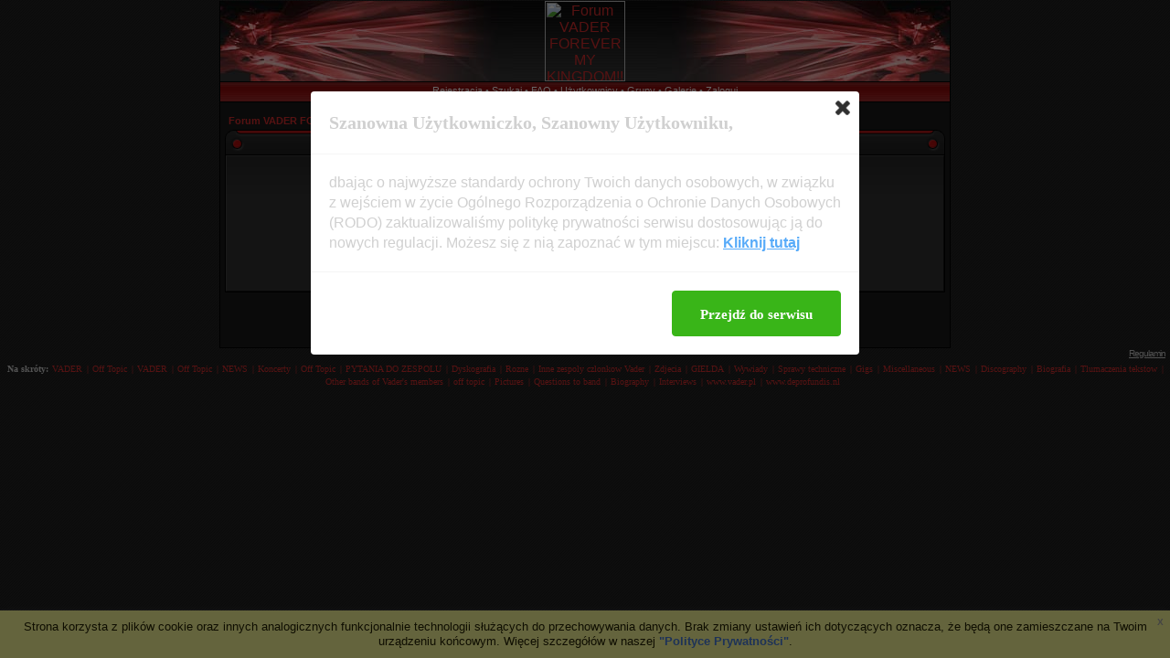

--- FILE ---
content_type: text/html
request_url: http://www.anamnesis.fora.pl/login.php?redirect=/off-topic,15/polityka,629.html
body_size: 2668
content:
<!DOCTYPE HTML PUBLIC "-//W3C//DTD HTML 4.01 Transitional//EN">
<html dir="ltr">
<head>
<meta http-equiv="Content-Type" content="text/html; charset=iso-8859-2">
<title>Zaloguj - VADER FOREVER MY KINGDOM!!!!</title>
<meta name="description" content="Forum o death- metalowym zespole VADER">
<meta name="robots" content="INDEX,FOLLOW">
<meta name="revisit-after" content="2 days">
<script type="text/javascript" src="//www.fora.pl/content/pl/js/cookies-info.js"></script><script type="text/javascript" src="//code.jquery.com/jquery-1.12.4.min.js"></script><script type="text/javascript" src="//picsrv.fora.pl/cdn/tac-fora/pp-t-a-c.js?v2"></script>
<link rel="stylesheet" href="//picsrv.fora.pl/fora.css" type="text/css">
    			<link rel="stylesheet" href="//picsrv.fora.pl/cdn/tri/trizer-bnr.css" type="text/css">
    			<link rel="stylesheet" href="//picsrv.fora.pl/cdn/tri/assets-trizer/css/style.css">
    			
<link rel="shortcut icon" href="http://www.fora.pl/content/pl/gfx/favicon.ico">
<meta http-equiv="Content-Style-Type" content="text/css">
<link rel="stylesheet" href="http://picsrv.fora.pl/AcidTechBlood/AcidTechBlood.css" type="text/css">

</head>
<body>
<a name="top"></a>
<img id="formStyleTestImage" src="http://picsrv.fora.pl/AcidTechBlood/images/spacer.gif" />
<table width="800" cellspacing="0" cellpadding="0" border="0" align="center" id="maintable">
<tr>
	<td valign="top" class="content-row"><table border="0" width="100%" cellspacing="0" cellpadding="0" id="logotable">
	<tr>
		<td align="center" class="logorow1"><div class="logorow2"><a href="index.php"><img src="http://img26.imageshack.us/img26/342/nowy2l.jpg" height="88" alt="Forum VADER FOREVER MY KINGDOM!!!! Strona Główna" /></a></div></td>
	</tr>
	</table>
	<table border="0" width="100%" cellspacing="0" cellpadding="0" id="buttonstable">
	<tr>
		<td align="center" valign="middle" width="100%" id="header-buttons">
			<a href="profile.php?mode=register">Rejestracja</a> &#8226;
			<a href="search.php">Szukaj</a> &#8226;
			<a href="faq.php">FAQ</a> &#8226;
			<a href="memberlist.php">Użytkownicy</a> &#8226;
			<a href="groupcp.php">Grupy</a> &#8226;
			<a href="http://www.anamnesis.fora.pl/viewgallery.php">Galerie</a> &#8226;
			<a href="login.php">Zaloguj</a>
		</td>
	</tr>
	</table>
	<table border="0" width="100%" cellspacing="0" cellpadding="0" class="content">
	<tr>
		<td class="content" valign="top">

<div align="center"></div>

<form action="login.php" method="post" target="_top">

<table width="100%" cellspacing="2" cellpadding="2" border="0" align="center">
  <tr>
	<td align="left" class="nav"><a href="index.php" class="nav">Forum VADER FOREVER MY KINGDOM!!!! Strona Główna</a></td>
  </tr>
</table>

<table width="100%" cellpadding="4" cellspacing="0" class="forumline" align="center">
<thead>
	<caption><table border="0" cellspacing="0" cellpadding="0" width="100%" class="forumheader">
	<tr>
		<td align="left" valign="bottom" width="25"><img src="http://picsrv.fora.pl/AcidTechBlood/images/hdr_left.gif" width="25" height="27" alt="" /></td>
		<td align="center" class="forumheader-mid">Wpisz nazwę użytkownika i hasło by się zalogować</td>
		<td align="right" valign="bottom" width="25"><img src="http://picsrv.fora.pl/AcidTechBlood/images/hdr_right.gif" width="25" height="27" alt="" /></td>
	</tr></table></caption>
</thead>
<tbody>
  <tr>
	<td class="row1"><table border="0" cellpadding="3" cellspacing="1" width="100%">
		  <tr>
			<td colspan="2" align="center">&nbsp;</td>
		  </tr>
		  <tr>
			<td width="45%" align="right"><span class="gen">Użytkownik:</span></td>
			<td>
			  <input type="text" class="post" name="username" size="25" maxlength="40" value="" />
			</td>
		  </tr>
		  <tr>
			<td align="right"><span class="gen">Hasło:</span></td>
			<td>
			  <input type="password" class="post" name="password" size="25" maxlength="32" />
			</td>
		  </tr>
		  <tr align="center">
			<td colspan="2"><table border="0" cellspacing="0" cellpadding="0"><tr><td><span class="gen">Zaloguj mnie automatycznie przy każdej wizycie:&nbsp;</span></td><td><span class="cbstyled"><input type="checkbox" name="autologin" /></span></td></tr></table></td>
		  </tr>
		  <tr align="center">
			<td colspan="2"><input type="hidden" name="redirect" value="/off-topic,15/polityka,629.html" /><input type="submit" name="login" class="mainoption" value="Zaloguj" /></td>
		  </tr>
		  <tr align="center">
			<td colspan="2"><span class="gensmall"><a href="profile.php?mode=sendpassword" class="gensmall">Zapomniałem hasła</a></span></td>
		  </tr>
		</table></td>
  </tr>
 </tbody>
</table>

</form>


<div align="center"><span class="copyright"><br /><br />
<a href="http://www.fora.pl/" target="_blank" class="copyright">fora.pl</a> - załóż własne forum dyskusyjne za darmo<br>
Powered by <a href="http://www.phpbb.com/" target="_phpbb">phpBB</a> &copy; 2001, 2005 phpBB Group<br />Design by <a href="http://www.freestylexl.com">Freestyle XL</a> / <a href="http://www.musiclyrics.tv">Music Lyrics</a>.</span></div>
		</td>
	</tr>
	</table></td>
</tr>
</table>
<div align="right"><a href="http://www.fora.pl/?file=byelaw" target="_blank" class="copyright">Regulamin</a></div><div class="f__footer__shortcuts"><span class="shortcuts-title">Na skr&oacute;ty:</span><a href="http://www.anamnesis.fora.pl/mapa-strony,c,3.html" class="shortcuts-link">VADER</a><a href="http://www.anamnesis.fora.pl/mapa-strony,c,6.html" class="shortcuts-link">Off Topic</a><a href="http://www.anamnesis.fora.pl/mapa-strony,c,7.html" class="shortcuts-link">VADER</a><a href="http://www.anamnesis.fora.pl/mapa-strony,c,8.html" class="shortcuts-link">Off Topic</a><a href="http://www.anamnesis.fora.pl/mapa-strony,f,3.html" class="shortcuts-link">NEWS</a><a href="http://www.anamnesis.fora.pl/mapa-strony,f,6.html" class="shortcuts-link">Koncerty</a><a href="http://www.anamnesis.fora.pl/mapa-strony,f,15.html" class="shortcuts-link">Off Topic</a><a href="http://www.anamnesis.fora.pl/mapa-strony,f,11.html" class="shortcuts-link">PYTANIA DO ZESPOLU</a><a href="http://www.anamnesis.fora.pl/mapa-strony,f,2.html" class="shortcuts-link">Dyskografia</a><a href="http://www.anamnesis.fora.pl/mapa-strony,f,14.html" class="shortcuts-link">Rozne</a><a href="http://www.anamnesis.fora.pl/mapa-strony,f,12.html" class="shortcuts-link">Inne zespoly czlonkow Vader</a><a href="http://www.anamnesis.fora.pl/mapa-strony,f,5.html" class="shortcuts-link">Zdjecia</a><a href="http://www.anamnesis.fora.pl/mapa-strony,f,13.html" class="shortcuts-link">GIELDA</a><a href="http://www.anamnesis.fora.pl/mapa-strony,f,4.html" class="shortcuts-link">Wywiady</a><a href="http://www.anamnesis.fora.pl/mapa-strony,f,26.html" class="shortcuts-link">Sprawy techniczne</a><a href="http://www.anamnesis.fora.pl/mapa-strony,f,21.html" class="shortcuts-link">Gigs</a><a href="http://www.anamnesis.fora.pl/mapa-strony,f,24.html" class="shortcuts-link">Miscellaneous</a><a href="http://www.anamnesis.fora.pl/mapa-strony,f,16.html" class="shortcuts-link">NEWS</a><a href="http://www.anamnesis.fora.pl/mapa-strony,f,18.html" class="shortcuts-link">Discography</a><a href="http://www.anamnesis.fora.pl/mapa-strony,f,1.html" class="shortcuts-link">Biografia</a><a href="http://www.anamnesis.fora.pl/mapa-strony,f,7.html" class="shortcuts-link">Tlumaczenia tekstow</a><a href="http://www.anamnesis.fora.pl/mapa-strony,f,23.html" class="shortcuts-link">Other bands of Vader's members</a><a href="http://www.anamnesis.fora.pl/mapa-strony,f,25.html" class="shortcuts-link">off topic</a><a href="http://www.anamnesis.fora.pl/mapa-strony,f,20.html" class="shortcuts-link">Pictures</a><a href="http://www.anamnesis.fora.pl/mapa-strony,f,22.html" class="shortcuts-link">Questions to band</a><a href="http://www.anamnesis.fora.pl/mapa-strony,f,17.html" class="shortcuts-link">Biography</a><a href="http://www.anamnesis.fora.pl/mapa-strony,f,19.html" class="shortcuts-link">Interviews</a><a href="http://www.anamnesis.fora.pl/mapa-strony,f,31.html" class="shortcuts-link">www.vader.pl</a><a href="http://www.anamnesis.fora.pl/mapa-strony,f,32.html" class="shortcuts-link">www.deprofundis.nl</a></div>
<!-- google_ad_section_end -->

        <script>
          (function(i,s,o,g,r,a,m){i['GoogleAnalyticsObject']=r;i[r]=i[r]||function(){
          (i[r].q=i[r].q||[]).push(arguments)},i[r].l=1*new Date();a=s.createElement(o),
          m=s.getElementsByTagName(o)[0];a.async=1;a.src=g;m.parentNode.insertBefore(a,m)
          })(window,document,'script','https://www.google-analytics.com/analytics.js','ga');
        
          ga('create', 'UA-80176154-1', 'auto');
          ga('send', 'pageview');
        
        </script>

<!-- Google tag (gtag.js) -->
<script async src="https://www.googletagmanager.com/gtag/js?id=G-R41PJ607BY"></script>
<script>
window.dataLayer = window.dataLayer || [];

function gtag() {
 dataLayer.push(arguments);
}
gtag('js', new Date());

gtag('config', 'G-R41PJ607BY');
</script>

</body>
</html>

